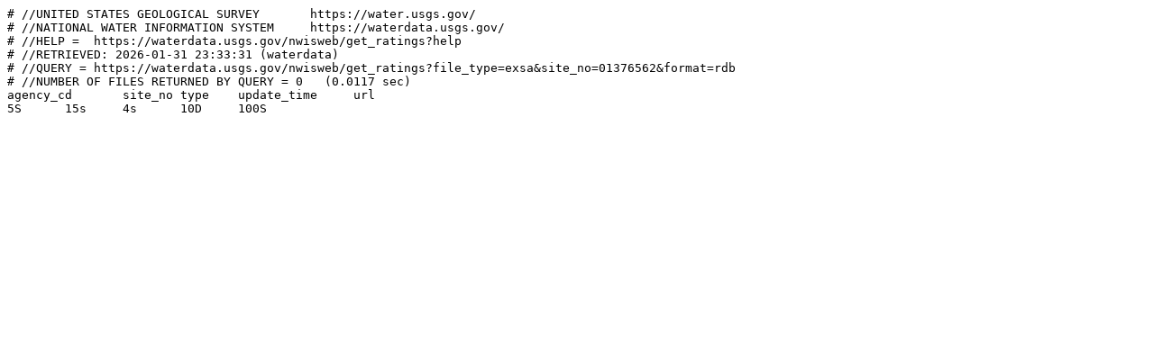

--- FILE ---
content_type: text/plain; charset=UTF-8
request_url: https://waterdata.usgs.gov/nwisweb/get_ratings?file_type=exsa&site_no=01376562
body_size: 480
content:
# //UNITED STATES GEOLOGICAL SURVEY       https://water.usgs.gov/ 
# //NATIONAL WATER INFORMATION SYSTEM     https://waterdata.usgs.gov/ 
# //HELP =  https://waterdata.usgs.gov/nwisweb/get_ratings?help 
# //RETRIEVED: 2026-01-31 23:33:31 (waterdata)
# //QUERY = https://waterdata.usgs.gov/nwisweb/get_ratings?file_type=exsa&site_no=01376562&format=rdb
# //NUMBER OF FILES RETURNED BY QUERY = 0   (0.0117 sec) 
agency_cd	site_no	type	update_time	url
5S	15s	4s	10D	100S
